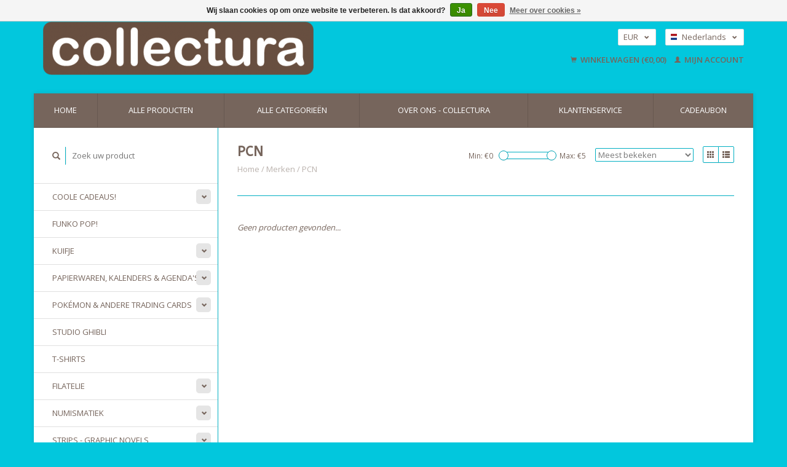

--- FILE ---
content_type: text/html;charset=utf-8
request_url: https://www.collectura.com/nl/brands/pcn/
body_size: 8323
content:
<!DOCTYPE html>
<!--[if lt IE 7 ]><html class="ie ie6" lang="nl"> <![endif]-->
<!--[if IE 7 ]><html class="ie ie7" lang="nl"> <![endif]-->
<!--[if IE 8 ]><html class="ie ie8" lang="nl"> <![endif]-->
<!--[if (gte IE 9)|!(IE)]><!--><html lang="nl"> <!--<![endif]-->
  <head>
    <meta charset="utf-8"/>
<!-- [START] 'blocks/head.rain' -->
<!--

  (c) 2008-2026 Lightspeed Netherlands B.V.
  http://www.lightspeedhq.com
  Generated: 28-01-2026 @ 03:03:09

-->
<link rel="canonical" href="https://www.collectura.com/nl/brands/pcn/"/>
<link rel="alternate" href="https://www.collectura.com/nl/index.rss" type="application/rss+xml" title="Nieuwe producten"/>
<link href="https://cdn.webshopapp.com/assets/cookielaw.css?2025-02-20" rel="stylesheet" type="text/css"/>
<meta name="robots" content="noodp,noydir"/>
<meta name="google-site-verification" content="Lq6bMZINhpwBPJrGwhEKLJVVYkU9zpnkvSdtl2HCqho"/>
<meta property="og:url" content="https://www.collectura.com/nl/brands/pcn/?source=facebook"/>
<meta property="og:site_name" content="collectura"/>
<meta property="og:title" content="PCN"/>
<meta property="og:description" content="Collectura is een concept store van de pop-cultuur. Je vindt bij ons altijd wel een cadeau voor iemand of voor jezelf. Wij zijn de officiële Kuifje winkel voor"/>
<script>
(function(w,d,s,l,i){w[l]=w[l]||[];w[l].push({'gtm.start':
new Date().getTime(),event:'gtm.js'});var f=d.getElementsByTagName(s)[0],
j=d.createElement(s),dl=l!='dataLayer'?'&l='+l:'';j.async=true;j.src=
'https://www.googletagmanager.com/gtm.js?id='+i+dl;f.parentNode.insertBefore(j,f);
})(window,document,'script','dataLayer','GTM-TCDSRLZ');
</script>
<!--[if lt IE 9]>
<script src="https://cdn.webshopapp.com/assets/html5shiv.js?2025-02-20"></script>
<![endif]-->
<!-- [END] 'blocks/head.rain' -->
    <title>PCN - collectura</title>
    <meta name="description" content="Collectura is een concept store van de pop-cultuur. Je vindt bij ons altijd wel een cadeau voor iemand of voor jezelf. Wij zijn de officiële Kuifje winkel voor" />
    <meta name="keywords" content="PCN, catalogus,catalogi,catalogue,toys,speelgoed,collectables,collectibles,gifts,kado,collect,verzamelen,collectorsitem,leuchtturm,kuifje,figuren,nostalgie,nostalgia,lifestyle,dinkytoys,schleich,bullyland,michel,postzegelcatalogus,filatelie,tintin,fu" />
    
    <meta http-equiv="X-UA-Compatible" content="IE=edge,chrome=1">
    
    <meta name="viewport" content="width=device-width, initial-scale=1.0">
    <meta name="apple-mobile-web-app-capable" content="yes">
    <meta name="apple-mobile-web-app-status-bar-style" content="black">
    
    <link rel="shortcut icon" href="https://cdn.webshopapp.com/shops/209525/themes/175891/assets/favicon.ico?20231023161104" type="image/x-icon" />
    <link href='//fonts.googleapis.com/css?family=Open%20Sans:400,300,600' rel='stylesheet' type='text/css'>
    <link href='//fonts.googleapis.com/css?family=ABeeZee:400,300,600' rel='stylesheet' type='text/css'>
    <link rel="shortcut icon" href="https://cdn.webshopapp.com/shops/209525/themes/175891/assets/favicon.ico?20231023161104" type="image/x-icon" /> 
    <link rel="stylesheet" href="https://cdn.webshopapp.com/shops/209525/themes/175891/assets/bootstrap.css?20231023173244" />
    <link rel="stylesheet" href="https://cdn.webshopapp.com/shops/209525/themes/175891/assets/responsive.css?20231023173244" />

        <link rel="stylesheet" href="https://cdn.webshopapp.com/shops/209525/themes/175891/assets/style.css?20231023173244" />       
    <link rel="stylesheet" href="https://cdn.webshopapp.com/shops/209525/themes/175891/assets/settings.css?20231023173244" />  
    <link rel="stylesheet" href="https://cdn.webshopapp.com/assets/gui-2-0.css?2025-02-20" /> 
    <link rel="stylesheet" href="https://cdn.webshopapp.com/shops/209525/themes/175891/assets/custom.css?20231023173244" />


    <script type="text/javascript" src="https://cdn.webshopapp.com/assets/jquery-1-9-1.js?2025-02-20"></script>
    <script type="text/javascript" src="https://cdn.webshopapp.com/assets/jquery-ui-1-10-1.js?2025-02-20"></script>
    <script type="text/javascript" src="https://cdn.webshopapp.com/assets/jquery-migrate-1-1-1.js?2025-02-20"></script>
    <script type="text/javascript" src="https://cdn.webshopapp.com/shops/209525/themes/175891/assets/global.js?20231023173244"></script>
    <script type="text/javascript" src="https://cdn.webshopapp.com/assets/gui.js?2025-02-20"></script>
            <script type="text/javascript" src="https://cdn.webshopapp.com/shops/209525/themes/175891/assets/uspticker.js?20231023173244"></script>
    
		<script type="text/javascript" src="https://cdn.webshopapp.com/shops/209525/themes/175891/assets/share42.js?20231023173244"></script> 
<!-- Hotjar Tracking Code for https://www.collectura.com -->
<script>
    (function(h,o,t,j,a,r){
        h.hj=h.hj||function(){(h.hj.q=h.hj.q||[]).push(arguments)};
        h._hjSettings={hjid:2507464,hjsv:6};
        a=o.getElementsByTagName('head')[0];
        r=o.createElement('script');r.async=1;
        r.src=t+h._hjSettings.hjid+j+h._hjSettings.hjsv;
        a.appendChild(r);
    })(window,document,'https://static.hotjar.com/c/hotjar-','.js?sv=');
</script>
    <script>
jQuery(document).ready(function() {
jQuery(".tp-cat-tekst").insertAfter(".products.row");
});
</script>
  </head>
  <body> 
    <header class="container">
      <div class="align">
        <div class="vertical">
          <a href="https://www.collectura.com/nl/" title="Een wereld van plezier!">
            <img class="img-responsive"src="https://cdn.webshopapp.com/shops/209525/themes/175891/assets/logo.png?20231023161104" alt="Een wereld van plezier!" />
          </a>
        </div>
        
        <div class="vertical text-right no-underline">
                    <div class="currencies-languages">
            <div class="select-wrap">
                            <div class="currencies select">
                <span class="selected">EUR <small><span class="glyphicon glyphicon-chevron-down"></span></small></span>
                <ul class="no-list-style currenciesdropdown">
                                                                                          <li>
                    <a href="https://www.collectura.com/nl/session/currency/gbp/" title="gbp">GBP</a>
                  </li>
                                                                        <li>
                    <a href="https://www.collectura.com/nl/session/currency/usd/" title="usd">USD</a>
                  </li>
                                                    </ul>
              </div>
                                          <div class="languages select">
                <span class="selected"><span class="flag nl"></span>Nederlands <small><span class="glyphicon glyphicon-chevron-down"></span></small></span>
                <ul class="no-list-style languagesdropdown">
                                                                                          <li style="height:20px;">
                    <a href="https://www.collectura.com/de/go/category/" title="Deutsch" lang="de">                    
                      <span class="flag de"></span>Deutsch</a>
                  </li>
                                                                        <li style="height:20px;">
                    <a href="https://www.collectura.com/en/go/category/" title="English" lang="en">                    
                      <span class="flag en"></span>English</a>
                  </li>
                                                    </ul>
              </div>
                          </div>
          </div>
          <div class="clearfix"></div>
                    <div class="cart-account">
            <a href="https://www.collectura.com/nl/cart/" class="cart">
              <span class="glyphicon glyphicon-shopping-cart"></span> 
              Winkelwagen (€0,00)
            </a>
            <a href="https://www.collectura.com/nl/account/" class="my-account">
              <span class="glyphicon glyphicon glyphicon-user"></span>
                            Mijn account
                          </a>
          </div>
        </div>
      </div>
    </header>    
    
  
    
    
    
    <div class="container wrapper">
      <nav>
        <ul class="no-list-style no-underline topbar">
          <li class="item home ">
            <a class="itemLink" href="https://www.collectura.com/nl/">Home</a>
          </li>
          
          <li class="item ">
            <a class="itemLink" href="https://www.collectura.com/nl/collection/">Alle producten</a>
          </li>      
          
                    <li class="item ">
            <a class="itemLink" href="https://www.collectura.com/nl/catalog/">Alle categorieën</a>
          </li>
          
                                                                                                                                                                                                                                                                                                                                                                                                                                                                                                                                                                                                    
          
                              <li class="item"><a class="itemLink" href="https://www.collectura.com/nl/service/about/" title="Over ons - collectura">Over ons - collectura</a></li>
                    
                                        
                                        
                                        
                                        
                                        
                                        
                    <li class="item"><a class="itemLink" href="https://www.collectura.com/nl/service/" title="Klantenservice">Klantenservice</a></li>
                                        
                              
              <li class="item">
    <a class="itemLink" href="https://www.collectura.com/nl/buy-gift-card/" title="Cadeaubon" target="_blank">
      Cadeaubon
    </a>
  </li>
          </ul>
      </nav>

      <div class="sidebar col-xs-12 col-sm-12 col-md-3">
        <span class="burger glyphicon glyphicon-menu-hamburger hidden-md hidden-lg"></span>
       
      <div class="search">
  <form action="https://www.collectura.com/nl/search/" method="get" id="formSearch">
    <span onclick="$('#formSearch').submit();" title="Zoeken" class="glyphicon glyphicon-search"></span>
    <input type="text" name="q" value="" placeholder="Zoek uw product"/>
  </form>
</div>
<ul class="no-underline no-list-style sidebarul">
      <li class="item foldingsidebar ">
     <div class="subcat"><span class="glyphicon glyphicon-chevron-down"></span></div>
    <a class="itemLink  hassub" href="https://www.collectura.com/nl/coole-cadeaus/" title="Coole cadeaus!">Coole cadeaus!</a>

        <ul class="subnav">
            <li class="subitem">
                
        <a class="subitemLink " href="https://www.collectura.com/nl/coole-cadeaus/kleine-cadeautjes-onder-of-rond-de-10-euro/" title="Kleine cadeautjes onder of rond de 10 euro ">Kleine cadeautjes onder of rond de 10 euro 
        </a>
              </li>
            <li class="subitem">
                
        <a class="subitemLink " href="https://www.collectura.com/nl/coole-cadeaus/funny-cool-musthaves/" title="Funny cool musthaves">Funny cool musthaves
        </a>
              </li>
            <li class="subitem">
                
        <a class="subitemLink " href="https://www.collectura.com/nl/coole-cadeaus/onze-favorieten/" title="Onze favorieten!">Onze favorieten!
        </a>
              </li>
            <li class="subitem">
                
        <a class="subitemLink " href="https://www.collectura.com/nl/coole-cadeaus/muziek-rock-n-roll/" title="Muziek &amp; Rock ‘n’ Roll">Muziek &amp; Rock ‘n’ Roll
        </a>
              </li>
          </ul>
      </li>
       
      <li class="item foldingsidebar ">
     
    <a class="itemLink  " href="https://www.collectura.com/nl/funko-pop/" title="Funko Pop!">Funko Pop!</a>

      </li>
       
      <li class="item foldingsidebar ">
     <div class="subcat"><span class="glyphicon glyphicon-chevron-down"></span></div>
    <a class="itemLink  hassub" href="https://www.collectura.com/nl/kuifje/" title="Kuifje">Kuifje</a>

        <ul class="subnav">
            <li class="subitem">
                
        <a class="subitemLink " href="https://www.collectura.com/nl/kuifje/nieuw/" title="Nieuw">Nieuw
        </a>
              </li>
          </ul>
      </li>
       
      <li class="item foldingsidebar ">
     <div class="subcat"><span class="glyphicon glyphicon-chevron-down"></span></div>
    <a class="itemLink  hassub" href="https://www.collectura.com/nl/papierwaren-kalenders-agendas/" title="Papierwaren, Kalenders &amp; Agenda&#039;s">Papierwaren, Kalenders &amp; Agenda&#039;s</a>

        <ul class="subnav">
            <li class="subitem">
                
        <a class="subitemLink " href="https://www.collectura.com/nl/papierwaren-kalenders-agendas/postkaarten-enveloppen/" title="Postkaarten &amp; enveloppen">Postkaarten &amp; enveloppen
        </a>
              </li>
            <li class="subitem">
                
        <a class="subitemLink " href="https://www.collectura.com/nl/papierwaren-kalenders-agendas/kalender/" title="Kalender">Kalender
        </a>
              </li>
            <li class="subitem">
                
        <a class="subitemLink " href="https://www.collectura.com/nl/papierwaren-kalenders-agendas/kerstkaarten/" title="Kerstkaarten ">Kerstkaarten 
        </a>
              </li>
          </ul>
      </li>
       
      <li class="item foldingsidebar ">
     <div class="subcat"><span class="glyphicon glyphicon-chevron-down"></span></div>
    <a class="itemLink  hassub" href="https://www.collectura.com/nl/pokemon-andere-trading-cards/" title="Pokémon &amp; andere Trading Cards">Pokémon &amp; andere Trading Cards</a>

        <ul class="subnav">
            <li class="subitem">
                
        <a class="subitemLink " href="https://www.collectura.com/nl/pokemon-andere-trading-cards/pokemon/" title="Pokémon">Pokémon
        </a>
              </li>
            <li class="subitem">
                
        <a class="subitemLink " href="https://www.collectura.com/nl/pokemon-andere-trading-cards/magic/" title="Magic">Magic
        </a>
              </li>
            <li class="subitem">
                
        <a class="subitemLink " href="https://www.collectura.com/nl/pokemon-andere-trading-cards/one-piece/" title="One Piece">One Piece
        </a>
              </li>
            <li class="subitem">
                
        <a class="subitemLink " href="https://www.collectura.com/nl/pokemon-andere-trading-cards/disney-lorcana/" title="Disney Lorcana">Disney Lorcana
        </a>
              </li>
            <li class="subitem">
                
        <a class="subitemLink " href="https://www.collectura.com/nl/pokemon-andere-trading-cards/dragon-ball/" title="Dragon Ball">Dragon Ball
        </a>
              </li>
            <li class="subitem">
                
        <a class="subitemLink " href="https://www.collectura.com/nl/pokemon-andere-trading-cards/yu-gi-oh/" title="Yu-Gi-Oh">Yu-Gi-Oh
        </a>
              </li>
          </ul>
      </li>
       
      <li class="item foldingsidebar ">
     
    <a class="itemLink  " href="https://www.collectura.com/nl/studio-ghibli/" title="Studio Ghibli">Studio Ghibli</a>

      </li>
       
      <li class="item foldingsidebar ">
     
    <a class="itemLink  " href="https://www.collectura.com/nl/t-shirts/" title="T-Shirts">T-Shirts</a>

      </li>
       
      <li class="item foldingsidebar ">
     <div class="subcat"><span class="glyphicon glyphicon-chevron-down"></span></div>
    <a class="itemLink  hassub" href="https://www.collectura.com/nl/filatelie/" title="Filatelie">Filatelie</a>

        <ul class="subnav">
            <li class="subitem">
                
        <a class="subitemLink " href="https://www.collectura.com/nl/filatelie/michel-catalogi/" title="Michel catalogi">Michel catalogi
        </a>
              </li>
            <li class="subitem">
                
        <a class="subitemLink " href="https://www.collectura.com/nl/filatelie/duitsland/" title="Duitsland">Duitsland
        </a>
              </li>
            <li class="subitem">
                
        <a class="subitemLink " href="https://www.collectura.com/nl/filatelie/nederland-gebieden/" title="Nederland &amp; Gebieden">Nederland &amp; Gebieden
        </a>
              </li>
            <li class="subitem">
                
        <a class="subitemLink " href="https://www.collectura.com/nl/filatelie/belgie-luxemburg/" title="België &amp; Luxemburg">België &amp; Luxemburg
        </a>
              </li>
            <li class="subitem">
                
        <a class="subitemLink " href="https://www.collectura.com/nl/filatelie/groot-brittannie-commonwealth-ierland/" title="Groot-Brittannië, Commonwealth &amp; Ierland ">Groot-Brittannië, Commonwealth &amp; Ierland 
        </a>
              </li>
            <li class="subitem">
                
        <a class="subitemLink " href="https://www.collectura.com/nl/filatelie/frankrijk-gebieden/" title="Frankrijk &amp; Gebieden">Frankrijk &amp; Gebieden
        </a>
              </li>
            <li class="subitem">
                
        <a class="subitemLink " href="https://www.collectura.com/nl/filatelie/zuid-europa/" title="Zuid-Europa">Zuid-Europa
        </a>
              </li>
            <li class="subitem">
                
        <a class="subitemLink " href="https://www.collectura.com/nl/filatelie/oostenrijk-liechtenstein-zwitserland/" title="Oostenrijk, Liechtenstein &amp; Zwitserland ">Oostenrijk, Liechtenstein &amp; Zwitserland 
        </a>
              </li>
            <li class="subitem">
                
        <a class="subitemLink " href="https://www.collectura.com/nl/filatelie/scandinavie-baltische-staten/" title="Scandinavië &amp; Baltische Staten">Scandinavië &amp; Baltische Staten
        </a>
              </li>
            <li class="subitem">
                
        <a class="subitemLink " href="https://www.collectura.com/nl/filatelie/oost-europa/" title="Oost-Europa">Oost-Europa
        </a>
              </li>
            <li class="subitem">
                
        <a class="subitemLink " href="https://www.collectura.com/nl/filatelie/accessoires/" title="Accessoires">Accessoires
        </a>
              </li>
            <li class="subitem">
                
        <a class="subitemLink " href="https://www.collectura.com/nl/filatelie/amerika-afrika/" title="Amerika &amp; Afrika">Amerika &amp; Afrika
        </a>
              </li>
            <li class="subitem">
                
        <a class="subitemLink " href="https://www.collectura.com/nl/filatelie/azie-australie-oceaenie/" title="Azië, Australië &amp; Oceänië">Azië, Australië &amp; Oceänië
        </a>
              </li>
            <li class="subitem">
                
        <a class="subitemLink " href="https://www.collectura.com/nl/filatelie/wereld-regios/" title="Wereld &amp; Regio&#039;s">Wereld &amp; Regio&#039;s
        </a>
              </li>
            <li class="subitem">
                
        <a class="subitemLink " href="https://www.collectura.com/nl/filatelie/europa-cept-verenigde-naties/" title="Europa CEPT &amp; Verenigde Naties">Europa CEPT &amp; Verenigde Naties
        </a>
              </li>
            <li class="subitem">
                
        <a class="subitemLink " href="https://www.collectura.com/nl/filatelie/thematisch/" title="Thematisch">Thematisch
        </a>
              </li>
            <li class="subitem">
                
        <a class="subitemLink " href="https://www.collectura.com/nl/filatelie/handleidingen-kleurengidsen/" title="Handleidingen &amp; Kleurengidsen">Handleidingen &amp; Kleurengidsen
        </a>
              </li>
          </ul>
      </li>
       
      <li class="item foldingsidebar ">
     <div class="subcat"><span class="glyphicon glyphicon-chevron-down"></span></div>
    <a class="itemLink  hassub" href="https://www.collectura.com/nl/numismatiek/" title="Numismatiek">Numismatiek</a>

        <ul class="subnav">
            <li class="subitem">
                
        <a class="subitemLink " href="https://www.collectura.com/nl/numismatiek/munthouders-muntcapsules/" title="Munthouders &amp; muntcapsules">Munthouders &amp; muntcapsules
        </a>
              </li>
            <li class="subitem">
                
        <a class="subitemLink " href="https://www.collectura.com/nl/numismatiek/bladen/" title="Bladen">Bladen
        </a>
              </li>
            <li class="subitem">
                
        <a class="subitemLink " href="https://www.collectura.com/nl/numismatiek/albums-banden-cassettes/" title="Albums, Banden &amp; Cassettes">Albums, Banden &amp; Cassettes
        </a>
              </li>
            <li class="subitem">
                
        <a class="subitemLink " href="https://www.collectura.com/nl/numismatiek/muntbenodigdheden/" title="Muntbenodigdheden">Muntbenodigdheden
        </a>
              </li>
            <li class="subitem">
                
        <a class="subitemLink " href="https://www.collectura.com/nl/numismatiek/muntenboxen-cassettes/" title="Muntenboxen &amp; cassettes">Muntenboxen &amp; cassettes
        </a>
              </li>
            <li class="subitem">
                
        <a class="subitemLink " href="https://www.collectura.com/nl/numismatiek/catalogi-literatuur/" title="Catalogi &amp; Literatuur">Catalogi &amp; Literatuur
        </a>
              </li>
            <li class="subitem">
                
        <a class="subitemLink " href="https://www.collectura.com/nl/numismatiek/euro/" title="Euro">Euro
        </a>
              </li>
          </ul>
      </li>
       
      <li class="item foldingsidebar ">
     <div class="subcat"><span class="glyphicon glyphicon-chevron-down"></span></div>
    <a class="itemLink  hassub" href="https://www.collectura.com/nl/strips-graphic-novels/" title="Strips - Graphic Novels">Strips - Graphic Novels</a>

        <ul class="subnav">
            <li class="subitem">
                
        <a class="subitemLink " href="https://www.collectura.com/nl/strips-graphic-novels/manga/" title="Manga">Manga
        </a>
              </li>
            <li class="subitem">
                
        <a class="subitemLink " href="https://www.collectura.com/nl/strips-graphic-novels/guust-flater-robbedoes-marsupilami/" title="Guust Flater - Robbedoes - Marsupilami">Guust Flater - Robbedoes - Marsupilami
        </a>
              </li>
            <li class="subitem">
                
        <a class="subitemLink " href="https://www.collectura.com/nl/strips-graphic-novels/kuifje/" title="Kuifje ">Kuifje 
        </a>
              </li>
            <li class="subitem">
                
        <a class="subitemLink " href="https://www.collectura.com/nl/strips-graphic-novels/marvel/" title="Marvel">Marvel
        </a>
              </li>
            <li class="subitem">
                
        <a class="subitemLink " href="https://www.collectura.com/nl/strips-graphic-novels/asterix/" title="Asterix ">Asterix 
        </a>
              </li>
            <li class="subitem">
                
        <a class="subitemLink " href="https://www.collectura.com/nl/strips-graphic-novels/agatha-christie/" title="Agatha Christie">Agatha Christie
        </a>
              </li>
            <li class="subitem">
                
        <a class="subitemLink " href="https://www.collectura.com/nl/strips-graphic-novels/batman/" title="Batman">Batman
        </a>
              </li>
            <li class="subitem">
                
        <a class="subitemLink " href="https://www.collectura.com/nl/strips-graphic-novels/dc-comics/" title="DC Comics">DC Comics
        </a>
              </li>
          </ul>
      </li>
       
      <li class="item foldingsidebar ">
     
    <a class="itemLink  " href="https://www.collectura.com/nl/star-wars/" title="Star Wars">Star Wars</a>

      </li>
       
      <li class="item foldingsidebar ">
     
    <a class="itemLink  " href="https://www.collectura.com/nl/marvel-dc-comics/" title="Marvel &amp; DC Comics">Marvel &amp; DC Comics</a>

      </li>
       
      <li class="item foldingsidebar ">
     
    <a class="itemLink  " href="https://www.collectura.com/nl/asterix/" title="Asterix">Asterix</a>

      </li>
       
      <li class="item foldingsidebar ">
     
    <a class="itemLink  " href="https://www.collectura.com/nl/loepen/" title="Loepen">Loepen</a>

      </li>
       
      <li class="item foldingsidebar ">
     <div class="subcat"><span class="glyphicon glyphicon-chevron-down"></span></div>
    <a class="itemLink  hassub" href="https://www.collectura.com/nl/speelgoed/" title="Speelgoed ">Speelgoed </a>

        <ul class="subnav">
            <li class="subitem">
                
        <a class="subitemLink " href="https://www.collectura.com/nl/speelgoed/vintage-speelgoed/" title="Vintage Speelgoed">Vintage Speelgoed
        </a>
              </li>
            <li class="subitem">
                
        <a class="subitemLink " href="https://www.collectura.com/nl/speelgoed/modelautos-modeltreinen-modelbouw/" title="Modelautos, Modeltreinen &amp; Modelbouw">Modelautos, Modeltreinen &amp; Modelbouw
        </a>
              </li>
            <li class="subitem">
                
        <a class="subitemLink " href="https://www.collectura.com/nl/speelgoed/barbie-poppen-knuffels/" title="Barbie, Poppen &amp; Knuffels">Barbie, Poppen &amp; Knuffels
        </a>
              </li>
            <li class="subitem">
                
        <a class="subitemLink " href="https://www.collectura.com/nl/speelgoed/puzzels/" title="Puzzels">Puzzels
        </a>
              </li>
            <li class="subitem">
                
        <a class="subitemLink " href="https://www.collectura.com/nl/speelgoed/lego-playmobil/" title="Lego &amp; Playmobil">Lego &amp; Playmobil
        </a>
              </li>
            <li class="subitem">
                
        <a class="subitemLink " href="https://www.collectura.com/nl/speelgoed/actiefiguren-transformers/" title="Actiefiguren &amp; Transformers">Actiefiguren &amp; Transformers
        </a>
              </li>
          </ul>
      </li>
       
      <li class="item foldingsidebar ">
     <div class="subcat"><span class="glyphicon glyphicon-chevron-down"></span></div>
    <a class="itemLink  hassub" href="https://www.collectura.com/nl/figuurtjes-sleutelhangers/" title="Figuurtjes &amp; sleutelhangers">Figuurtjes &amp; sleutelhangers</a>

        <ul class="subnav">
            <li class="subitem">
                
        <a class="subitemLink " href="https://www.collectura.com/nl/figuurtjes-sleutelhangers/film-tv-netflix/" title="Film, TV, Netflix">Film, TV, Netflix
        </a>
              </li>
            <li class="subitem">
                
        <a class="subitemLink " href="https://www.collectura.com/nl/figuurtjes-sleutelhangers/striphelden/" title="Striphelden">Striphelden
        </a>
              </li>
            <li class="subitem">
                
        <a class="subitemLink " href="https://www.collectura.com/nl/figuurtjes-sleutelhangers/dierenfiguren/" title="Dierenfiguren">Dierenfiguren
        </a>
              </li>
            <li class="subitem">
                
        <a class="subitemLink " href="https://www.collectura.com/nl/figuurtjes-sleutelhangers/snoopy-peanuts/" title="Snoopy - Peanuts">Snoopy - Peanuts
        </a>
              </li>
            <li class="subitem">
                
        <a class="subitemLink " href="https://www.collectura.com/nl/figuurtjes-sleutelhangers/smurfen/" title="Smurfen">Smurfen
        </a>
              </li>
            <li class="subitem">
                
        <a class="subitemLink " href="https://www.collectura.com/nl/figuurtjes-sleutelhangers/disney/" title="Disney">Disney
        </a>
              </li>
            <li class="subitem">
                
        <a class="subitemLink " href="https://www.collectura.com/nl/figuurtjes-sleutelhangers/gaming/" title="Gaming">Gaming
        </a>
              </li>
          </ul>
      </li>
       
      <li class="item foldingsidebar ">
     
    <a class="itemLink  " href="https://www.collectura.com/nl/harry-potter/" title="Harry Potter">Harry Potter</a>

      </li>
       
      <li class="item foldingsidebar ">
     <div class="subcat"><span class="glyphicon glyphicon-chevron-down"></span></div>
    <a class="itemLink  hassub" href="https://www.collectura.com/nl/muziek-film-tv-ikonen/" title="Muziek, Film, TV, Ikonen">Muziek, Film, TV, Ikonen</a>

        <ul class="subnav">
            <li class="subitem">
                
        <a class="subitemLink " href="https://www.collectura.com/nl/muziek-film-tv-ikonen/pop-rocksterren/" title="Pop- &amp; Rocksterren">Pop- &amp; Rocksterren
        </a>
              </li>
            <li class="subitem">
                
        <a class="subitemLink " href="https://www.collectura.com/nl/muziek-film-tv-ikonen/lps-cds-muziekinstrumenten/" title="LPs, CDs &amp; Muziekinstrumenten ">LPs, CDs &amp; Muziekinstrumenten 
        </a>
              </li>
            <li class="subitem">
                
        <a class="subitemLink " href="https://www.collectura.com/nl/muziek-film-tv-ikonen/filmsterren-celebrities/" title="Filmsterren &amp; Celebrities">Filmsterren &amp; Celebrities
        </a>
              </li>
            <li class="subitem">
                
        <a class="subitemLink " href="https://www.collectura.com/nl/muziek-film-tv-ikonen/back-to-the-future/" title="Back to the Future">Back to the Future
        </a>
              </li>
            <li class="subitem">
                
        <a class="subitemLink " href="https://www.collectura.com/nl/muziek-film-tv-ikonen/star-trek/" title="Star Trek">Star Trek
        </a>
              </li>
            <li class="subitem">
                
        <a class="subitemLink " href="https://www.collectura.com/nl/muziek-film-tv-ikonen/pippi-langkous/" title="Pippi Langkous">Pippi Langkous
        </a>
              </li>
            <li class="subitem">
                
        <a class="subitemLink " href="https://www.collectura.com/nl/muziek-film-tv-ikonen/de-kleine-prins-petit-prince/" title="De Kleine Prins - Petit Prince">De Kleine Prins - Petit Prince
        </a>
              </li>
            <li class="subitem">
                
        <a class="subitemLink " href="https://www.collectura.com/nl/muziek-film-tv-ikonen/barbapapa/" title="Barbapapa">Barbapapa
        </a>
              </li>
            <li class="subitem">
                
        <a class="subitemLink " href="https://www.collectura.com/nl/muziek-film-tv-ikonen/peppa-big/" title="Peppa Big">Peppa Big
        </a>
              </li>
            <li class="subitem">
                
        <a class="subitemLink " href="https://www.collectura.com/nl/muziek-film-tv-ikonen/nijntje/" title="Nijntje">Nijntje
        </a>
              </li>
            <li class="subitem">
                
        <a class="subitemLink " href="https://www.collectura.com/nl/muziek-film-tv-ikonen/disney/" title="Disney">Disney
        </a>
              </li>
            <li class="subitem">
                
        <a class="subitemLink " href="https://www.collectura.com/nl/muziek-film-tv-ikonen/molletje/" title="Molletje">Molletje
        </a>
              </li>
            <li class="subitem">
                
        <a class="subitemLink " href="https://www.collectura.com/nl/muziek-film-tv-ikonen/super-mario/" title="Super Mario ">Super Mario 
        </a>
              </li>
            <li class="subitem">
                
        <a class="subitemLink " href="https://www.collectura.com/nl/muziek-film-tv-ikonen/pin-ups-burlesque-risque/" title="Pin-Ups, Burlesque &amp; Risqué">Pin-Ups, Burlesque &amp; Risqué
        </a>
              </li>
            <li class="subitem">
                
        <a class="subitemLink " href="https://www.collectura.com/nl/muziek-film-tv-ikonen/stranger-things/" title="Stranger Things">Stranger Things
        </a>
              </li>
            <li class="subitem">
                
        <a class="subitemLink " href="https://www.collectura.com/nl/muziek-film-tv-ikonen/et-the-extra-terrestrial/" title="E.T. - The Extra-Terrestrial">E.T. - The Extra-Terrestrial
        </a>
              </li>
          </ul>
      </li>
       
      <li class="item foldingsidebar ">
     
    <a class="itemLink  " href="https://www.collectura.com/nl/design-mode-kunst/" title="Design, Mode &amp; Kunst">Design, Mode &amp; Kunst</a>

      </li>
       
      <li class="item foldingsidebar ">
     <div class="subcat"><span class="glyphicon glyphicon-chevron-down"></span></div>
    <a class="itemLink  hassub" href="https://www.collectura.com/nl/collectibles-cartofilie-militaria/" title="Collectibles, Cartofilie &amp; Militaria">Collectibles, Cartofilie &amp; Militaria</a>

        <ul class="subnav">
            <li class="subitem">
                
        <a class="subitemLink " href="https://www.collectura.com/nl/collectibles-cartofilie-militaria/boeken/" title="Boeken">Boeken
        </a>
              </li>
            <li class="subitem">
                
        <a class="subitemLink " href="https://www.collectura.com/nl/collectibles-cartofilie-militaria/accessoires-opbergsystemen/" title="Accessoires &amp; Opbergsystemen">Accessoires &amp; Opbergsystemen
        </a>
              </li>
          </ul>
      </li>
       
      <li class="item foldingsidebar ">
     
    <a class="itemLink  " href="https://www.collectura.com/nl/autos-motoren/" title="Auto&#039;s &amp; Motoren">Auto&#039;s &amp; Motoren</a>

      </li>
       
      <li class="item foldingsidebar ">
     
    <a class="itemLink  " href="https://www.collectura.com/nl/glas-aardewerk-antiek/" title="Glas, Aardewerk &amp; Antiek">Glas, Aardewerk &amp; Antiek</a>

      </li>
       
      <li class="item foldingsidebar ">
     
    <a class="itemLink  " href="https://www.collectura.com/nl/manga-anime/" title="Manga &amp; Anime">Manga &amp; Anime</a>

      </li>
       
      <li class="item foldingsidebar ">
     
    <a class="itemLink  " href="https://www.collectura.com/nl/hello-kitty/" title="Hello Kitty">Hello Kitty</a>

      </li>
       
      <li class="item foldingsidebar ">
     
    <a class="itemLink  " href="https://www.collectura.com/nl/snoopy-peanuts/" title="Snoopy - Peanuts">Snoopy - Peanuts</a>

      </li>
       
      <li class="item foldingsidebar ">
     
    <a class="itemLink  " href="https://www.collectura.com/nl/norev-modelautos/" title="Norev modelauto’s">Norev modelauto’s</a>

      </li>
       
      <li class="item foldingsidebar ">
     
    <a class="itemLink  " href="https://www.collectura.com/nl/studio-ghibli-merchandise/" title="Studio Ghibli-merchandise">Studio Ghibli-merchandise</a>

      </li>
       
      
            </ul>      </div>
      <div class="content col-xs-12 col-sm-12 col-md-9">
            <div class="row page-title">
  <div class="col-md-5 col-xs-12 title">
    <h1>PCN</h1>
    <div class="breadcrumbs no-underline">
      <a href="https://www.collectura.com/nl/" title="Home">Home</a>    
            / <a href="https://www.collectura.com/nl/brands/">Merken</a>
            / <a href="https://www.collectura.com/nl/brands/pcn/">PCN</a>
          </div>
  </div>
  <div class="col-md-7 col-xs-12 text-right filters right">
    <form action="https://www.collectura.com/nl/brands/pcn/" method="get" id="ModeSortBrandPrice">
      <input type="hidden" name="mode" value="grid" id="filter_form_mode">
      <input type="hidden" name="min" value="0" id="filter_form_min">
      <input type="hidden" name="max" value="5" id="filter_form_max">
      
      <div name="mode" class="grid-list right">
        <div class="grid left active">
          <span class="glyphicon glyphicon-th"></span>
        </div>
        <div class="list left">
          <span class="glyphicon glyphicon-th-list"></span>
        </div>        
      </div>
      
      <select name="sort" onchange="$('#ModeSortBrandPrice').submit();" class="sort right">
                <option value="popular" selected="selected">Meest bekeken</option>
                <option value="newest">Nieuwste producten</option>
                <option value="lowest">Laagste prijs</option>
                <option value="highest">Hoogste prijs</option>
                <option value="asc">Naam oplopend</option>
                <option value="desc">Naam aflopend</option>
              </select> 
      
            
      <div class="price-filter right">
        <span class="min left">Min: €<span>0</span></span>
        <div class="sidebar-filter-slider left">
          <div id="collection-filter-price"></div>
        </div>
        <span class="max left">Max: €<span>5</span></span>
      </div>   
      
      <div class="clearfix"></div>        
    </form>
  </div>
</div>
<div class="page-text row">  
  <div class="col-md-12">
      </div> 
</div>
<hr />






<div class="products row">
    <div class="row"></div>
     
    
    <div class="col-md-12 no-products-found">
    <p><em>Geen producten gevonden...</em></p>
  </div>
    
  
</div>


<script type="text/javascript">
$(document).ready(function(){  
  $('.grid-list .grid').click(function(){
    $('#filter_form_mode').val('grid');
    $('#ModeSortBrandPrice').submit();
  });
  $('.grid-list .list').click(function(){
    $('#filter_form_mode').val('list');
    $('#ModeSortBrandPrice').submit();
  });
  
  $(function(){
    $('#collection-filter-price').slider({
      range: true,
      min: 0,
      max: 5,
      values: [0, 5],
      step: 1,
      slide: function( event, ui){
        $('.price-filter .min span').html(ui.values[0]);
        $('.price-filter .max span').html(ui.values[1]);
        $('#filter_form_min').val(ui.values[0]);
        $('#filter_form_max').val(ui.values[1]);
      },
      stop: function(event, ui){
        $('#ModeSortBrandPrice').submit();
      }
    });
  });
});
</script>      </div>
      <div class="clearfix"></div>

      <footer>
        <div class="row items top no-list-style no-underline">
          <div class="contact-adres col-md-3  col-xs-12 border-right">
            
             <label class="collapse" for="_1">
      <h3>      Adres: Piet Heinstraat 113, 2518 CE Den Haag. Open op ma: 13-17.30, di-vr: 10-17.30, za: 11-17.30 en zo: 12-16.</h3>
                       <span class="glyphicon glyphicon-chevron-down hidden-sm hidden-md hidden-lg"></span></label>
                    <input class="hidden-md hidden-lg hidden-sm" id="_1" type="checkbox">
                    <div class="list">
                      
            <span class="contact-description">KvK: Den Haag 27075653</span>                                    <div class="contact">
              <span class="glyphicon glyphicon-envelope"></span>
              <a href="/cdn-cgi/l/email-protection#a8c1c6cec7e8cbc7c4c4cdcbdcdddac986cbc7c5" title="Email"><span class="__cf_email__" data-cfemail="50393e363f10333f3c3c3533242522317e333f3d">[email&#160;protected]</span></a>
            </div>
                        </div>
          </div>
        
          <div class="service-links col-md-3 col-xs-12 border-left">
                  <label class="collapse" for="_2">
                      <h3>Klantenservice</h3>
                       <span class="glyphicon glyphicon-chevron-down hidden-sm hidden-md hidden-lg"></span></label>
                    <input class="hidden-md hidden-lg hidden-sm" id="_2" type="checkbox">
                    <div class="list">
            
      
              <ul>
                                                <li><a href="https://www.collectura.com/nl/service/about/" title="Over ons - collectura">Over ons - collectura</a></li>
                                <li><a href="https://www.collectura.com/nl/service/general-terms-conditions/" title="Algemene voorwaarden">Algemene voorwaarden</a></li>
                                <li><a href="https://www.collectura.com/nl/service/disclaimer/" title="Disclaimer">Disclaimer</a></li>
                                <li><a href="https://www.collectura.com/nl/service/privacy-policy/" title="Privacy Policy">Privacy Policy</a></li>
                              </ul>
          </div>
          </div>
          <div class="service-links col-md-3 col-xs-12 border-left">
            <label class="collapse" for="_3">
                      <h3>Meer</h3>
                       <span class="glyphicon glyphicon-chevron-down hidden-sm hidden-md hidden-lg"></span></label>
                    <input class="hidden-md hidden-lg hidden-sm" id="_3" type="checkbox">
                    
            <ul>
                              <li><a href="https://www.collectura.com/nl/service/payment-methods/" title="Betaalmethoden">Betaalmethoden</a></li>
                              <li><a href="https://www.collectura.com/nl/service/shipping-returns/" title="Verzenden &amp; retourneren">Verzenden &amp; retourneren</a></li>
                              <li><a href="https://www.collectura.com/nl/service/" title="Klantenservice">Klantenservice</a></li>
                              <li><a href="https://www.collectura.com/nl/sitemap/" title="Sitemap">Sitemap</a></li>
                          </ul>
          </div>
          <div class="service-links col-md-3 col-xs-12 border-left">
                  <label class="collapse" for="_4">
                      <h3>Mijn account</h3>
                       <span class="glyphicon glyphicon-chevron-down hidden-sm hidden-md hidden-lg"></span></label>
                    <input class="hidden-md hidden-lg hidden-sm" id="_4" type="checkbox">
            <ul>
              <li><a href="https://www.collectura.com/nl/account/" title="Mijn account">Mijn account</a></li>
              <li><a href="https://www.collectura.com/nl/account/orders/" title="Mijn bestellingen">Mijn bestellingen</a></li>
              <li><a href="https://www.collectura.com/nl/account/tickets/" title="Mijn tickets">Mijn tickets</a></li>
              <li><a href="https://www.collectura.com/nl/account/wishlist/" title="Mijn verlanglijst">Mijn verlanglijst</a></li>
                          </ul>
          </div>
        </div>   
        
        <div class="row items bottom">
          <div class="widget col-md-3 hidden-sm hidden-xs border-right">
                                                
          </div>
                    <div class="newsletter col-xs-12 col-md-3 border-left">
          
          

             <label class="collapse" for="_5">
     <h3>Nieuwsbrief</h3>
                       <span class="glyphicon glyphicon-chevron-down hidden-sm hidden-md hidden-lg"></span></label>
                    <input class="hidden-md hidden-lg hidden-sm" id="_5" type="checkbox">
                    <div class="list">
                         
            
          
          
         
            <form action="https://www.collectura.com/nl/account/newsletter/" method="post" id="formNewsletter">
              <input type="hidden" name="key" value="d1037496d3f67aab672a1d9a636f627a" />
              <input type="email" placeholder="Voer uw e-mail adres in" name="email" id="formNewsletterEmail" value="" /><br /><br />
              <a class="btn" href="#" onclick="$('#formNewsletter').submit(); return false;" title="Abonneer">Abonneer</a>
            </form>
          </div> 
       </div>     
                         

          <div class="social-media col-md-3 col-xs-12 ">
                                <label class="collapse" for="_6">
               <h3>Social media</h3>

                       <span class="glyphicon glyphicon-chevron-down hidden-sm hidden-md hidden-lg"></span></label>
                    <input class="hidden-md hidden-lg hidden-sm" id="_6" type="checkbox">
                    <div class="list">
            
            <div class="social-media">
              <a href="https://www.facebook.com/collectura/" class="social-icon facebook" target="_blank" title="Facebook collectura"></a>              <a href="https://twitter.com/seoshop" class="social-icon twitter" target="_blank" title="Twitter collectura"></a>              <a href="https://plus.google.com/+seoshopnl" class="social-icon google" target="_blank" title="Google+ collectura"></a>              <a href="https://pinterest.com/seoshop" class="social-icon pinterest" target="_blank" title="Pinterest collectura"></a>              <a href="https://youtube.com/getseoshop" class="social-icon youtube" target="_blank" title="Youtube collectura"></a>              <a href="https://www.tumblr.com" class="social-icon tumblr" target="_blank" title="Tumblr collectura"></a>              <a href="https://instagram.com/collectura" class="social-icon instagram" target="_blank" title="Instagram collectura"></a>            </div>           
            </div>

                      </div>
          <div class="hallmarks hidden-xs hidden-sm col-md-3 no-underline">
             
          </div>
        </div>        
        <div class="row copyright-payments no-underline">
          <div class="copyright col-md-6">
            <small>
            © Copyright 2026 collectura
                        </small>
          </div>
          <div class="payments col-md-6 text-right">
                        <a href="https://www.collectura.com/nl/service/payment-methods/" title="Betaalmethoden">
              <img src="https://cdn.webshopapp.com/assets/icon-payment-ideal.png?2025-02-20" alt="iDEAL" />
            </a>
                        <a href="https://www.collectura.com/nl/service/payment-methods/" title="Betaalmethoden">
              <img src="https://cdn.webshopapp.com/assets/icon-payment-banktransfer.png?2025-02-20" alt="Bank transfer" />
            </a>
                        <a href="https://www.collectura.com/nl/service/payment-methods/" title="Betaalmethoden">
              <img src="https://cdn.webshopapp.com/assets/icon-payment-mistercash.png?2025-02-20" alt="Bancontact" />
            </a>
                        <a href="https://www.collectura.com/nl/service/payment-methods/" title="Betaalmethoden">
              <img src="https://cdn.webshopapp.com/assets/icon-payment-belfius.png?2025-02-20" alt="Belfius" />
            </a>
                        <a href="https://www.collectura.com/nl/service/payment-methods/" title="Betaalmethoden">
              <img src="https://cdn.webshopapp.com/assets/icon-payment-kbc.png?2025-02-20" alt="KBC" />
            </a>
                        <a href="https://www.collectura.com/nl/service/payment-methods/" title="Betaalmethoden">
              <img src="https://cdn.webshopapp.com/assets/icon-payment-maestro.png?2025-02-20" alt="Maestro" />
            </a>
                        <a href="https://www.collectura.com/nl/service/payment-methods/" title="Betaalmethoden">
              <img src="https://cdn.webshopapp.com/assets/icon-payment-pin.png?2025-02-20" alt="Pin" />
            </a>
                        <a href="https://www.collectura.com/nl/service/payment-methods/" title="Betaalmethoden">
              <img src="https://cdn.webshopapp.com/assets/icon-payment-cash.png?2025-02-20" alt="Cash" />
            </a>
                        <a href="https://www.collectura.com/nl/service/payment-methods/" title="Betaalmethoden">
              <img src="https://cdn.webshopapp.com/assets/icon-payment-eps.png?2025-02-20" alt="EPS" />
            </a>
                        <a href="https://www.collectura.com/nl/service/payment-methods/" title="Betaalmethoden">
              <img src="https://cdn.webshopapp.com/assets/icon-payment-cartesbancaires.png?2025-02-20" alt="Cartes Bancaires" />
            </a>
                        <a href="https://www.collectura.com/nl/service/payment-methods/" title="Betaalmethoden">
              <img src="https://cdn.webshopapp.com/assets/icon-payment-mastercard.png?2025-02-20" alt="MasterCard" />
            </a>
                        <a href="https://www.collectura.com/nl/service/payment-methods/" title="Betaalmethoden">
              <img src="https://cdn.webshopapp.com/assets/icon-payment-visa.png?2025-02-20" alt="Visa" />
            </a>
                        <a href="https://www.collectura.com/nl/service/payment-methods/" title="Betaalmethoden">
              <img src="https://cdn.webshopapp.com/assets/icon-payment-americanexpress.png?2025-02-20" alt="American Express" />
            </a>
                        <a href="https://www.collectura.com/nl/service/payment-methods/" title="Betaalmethoden">
              <img src="https://cdn.webshopapp.com/assets/icon-payment-klarnapaylater.png?2025-02-20" alt="Klarna." />
            </a>
                        <a href="https://www.collectura.com/nl/service/payment-methods/" title="Betaalmethoden">
              <img src="https://cdn.webshopapp.com/assets/icon-payment-giftcard.png?2025-02-20" alt="Gift card" />
            </a>
                        <a href="https://www.collectura.com/nl/service/payment-methods/" title="Betaalmethoden">
              <img src="https://cdn.webshopapp.com/assets/icon-payment-paypal.png?2025-02-20" alt="PayPal" />
            </a>
                      </div>
        </div>    
      </footer>
    </div>
  <!-- [START] 'blocks/body.rain' -->
<script data-cfasync="false" src="/cdn-cgi/scripts/5c5dd728/cloudflare-static/email-decode.min.js"></script><script>
(function () {
  var s = document.createElement('script');
  s.type = 'text/javascript';
  s.async = true;
  s.src = 'https://www.collectura.com/nl/services/stats/pageview.js';
  ( document.getElementsByTagName('head')[0] || document.getElementsByTagName('body')[0] ).appendChild(s);
})();
</script>
<script>
// VIEWSION.net APPLoader
var d=document;var s=d.createElement('script');s.async=true;s.type="text/javascript";s.src="https://seoshop.viewsion.net/apps/js/c/13dcdb/apploader.js";d.body.appendChild(s);
</script>
<script>
var _scId="76feadc0-89bd-4654-b205-b8c0898d3104";var _customCSS = "https://www.mistersales.nu/files/chat.css";var ss=document.createElement("script");ss.src = "https://live.steam.eu.com/client/";var fs=document.getElementsByTagName("script")[0];fs.parentNode.insertBefore(ss,fs);
</script>
<script>
// VIEWSION.net APPLoader
var d=document;var s=d.createElement('script');s.async=true;s.type="text/javascript";s.src="https://app.viewsion.net/apps/js/c/13dcdb/apploader.js";d.body.appendChild(s);
</script>
<script>
(function () {
  var s = document.createElement('script');
  s.type = 'text/javascript';
  s.async = true;
  s.src = 'https://gextauth.cmdcbv.app/public/209525/script.js?t=1769562747';
  ( document.getElementsByTagName('head')[0] || document.getElementsByTagName('body')[0] ).appendChild(s);
})();
</script>
  <div class="wsa-cookielaw">
            Wij slaan cookies op om onze website te verbeteren. Is dat akkoord?
      <a href="https://www.collectura.com/nl/cookielaw/optIn/" class="wsa-cookielaw-button wsa-cookielaw-button-green" rel="nofollow" title="Ja">Ja</a>
      <a href="https://www.collectura.com/nl/cookielaw/optOut/" class="wsa-cookielaw-button wsa-cookielaw-button-red" rel="nofollow" title="Nee">Nee</a>
      <a href="https://www.collectura.com/nl/service/privacy-policy/" class="wsa-cookielaw-link" rel="nofollow" title="Meer over cookies">Meer over cookies &raquo;</a>
      </div>
<!-- [END] 'blocks/body.rain' -->
    <script>
      $(".glyphicon-menu-hamburger").click(function(){
    $(".sidebarul").toggle(400);
});
    </script><script>
$(".subcat").click(function(){
    $(this).siblings(".subnav").toggle();
});
  </script>
</body>
</html>

--- FILE ---
content_type: text/css; charset=UTF-8
request_url: https://cdn.webshopapp.com/shops/209525/themes/175891/assets/custom.css?20231023173244
body_size: 688
content:
/* 20231023161104 - v2 */
.gui,
.gui-block-linklist li a {
  color: #ffffff;
}

.gui-page-title,
.gui a.gui-bold,
.gui-block-subtitle,
.gui-table thead tr th,
.gui ul.gui-products li .gui-products-title a,
.gui-form label,
.gui-block-title.gui-dark strong,
.gui-block-title.gui-dark strong a,
.gui-content-subtitle {
  color: #76655c;
}

.gui-block-inner strong {
  color: #ffffff;
}

.gui a {
  color: #02c7dd;
}

.gui-input.gui-focus,
.gui-text.gui-focus,
.gui-select.gui-focus {
  border-color: #02c7dd;
  box-shadow: 0 0 2px #02c7dd;
}

.gui-select.gui-focus .gui-handle {
  border-color: #02c7dd;
}

.gui-block,
.gui-block-title,
.gui-buttons.gui-border,
.gui-block-inner,
.gui-image {
  border-color: #02c7dd;
}

.gui-block-title {
  color: #ffffff;
  background-color: #76655c;
}

.gui-content-title {
  color: #ffffff;
}

.gui-form .gui-field .gui-description span {
  color: #ffffff;
}

.gui-block-inner {
  background-color: #716058;
}

.gui-block-option {
  border-color: #d9f6f9;
  background-color: #f2fcfd;
}

.gui-block-option-block {
  border-color: #d9f6f9;
}

.gui-block-title strong {
  color: #ffffff;
}

.gui-line,
.gui-cart-sum .gui-line {
  background-color: #8de5ef;
}

.gui ul.gui-products li {
  border-color: #b3eef4;
}

.gui-block-subcontent,
.gui-content-subtitle {
  border-color: #b3eef4;
}

.gui-faq,
.gui-login,
.gui-password,
.gui-register,
.gui-review,
.gui-sitemap,
.gui-block-linklist li,
.gui-table {
  border-color: #b3eef4;
}

.gui-block-content .gui-table {
  border-color: #d9f6f9;
}

.gui-table thead tr th {
  border-color: #8de5ef;
  background-color: #f2fcfd;
}

.gui-table tbody tr td {
  border-color: #d9f6f9;
}

.gui a.gui-button-large,
.gui a.gui-button-small {
  border-color: #76655c;
  color: #ffffff;
  background-color: #02c7dd;
}

.gui a.gui-button-large.gui-button-action,
.gui a.gui-button-small.gui-button-action {
  border-color: #76655c;
  color: #76655c;
  background-color: #ffffff;
}

.gui a.gui-button-large:active,
.gui a.gui-button-small:active {
  background-color: #019fb0;
  border-color: #5e5049;
}

.gui a.gui-button-large.gui-button-action:active,
.gui a.gui-button-small.gui-button-action:active {
  background-color: #cccccc;
  border-color: #5e5049;
}

.gui-input,
.gui-text,
.gui-select,
.gui-number {
  border-color: #02c7dd;
  background-color: #ffffff;
}

.gui-select .gui-handle,
.gui-number .gui-handle {
  border-color: #02c7dd;
}

.gui-number .gui-handle a {
  background-color: #ffffff;
}

.gui-input input,
.gui-number input,
.gui-text textarea,
.gui-select .gui-value {
  color: #ffffff;
}

.gui-progressbar {
  background-color: #76655c;
}

/* custom */
/* Youcke LightspeedHQ - 12 Feb 2018 - Change text color - START */
.gui, .gui-input input, .gui-number input, .gui-text textarea, .gui-select .gui-value {
  color: #76655c!important;
}
/* Youcke LightspeedHQ - 12 Feb-2018 - END */

/* BEGIN Josephiene Feenstra LightspeedHQ | #517746 | placeholder email footer */
#formNewsletter input::placeholder {
  color: #fff;
}
/* END Josephiene Feenstra LightspeedHQ | #517746 | placeholder email footer */

.tp-usps{
display: flex;
justify-content: space-between;
}
.tp-usps p{
  font-size: 16px; 
  font-weight: bold; 
}
.tp-usps p b{
  font-size: 20px; 
  color: #02C7DD; 
}
.tp-wrapper p a{
  color: #02C7DD;
}
a.tp-cta {
    background-color: #02C7DD;
    padding: 8px 35px;
    color: white !important;
    text-decoration: none !important;
    font-weight: bold;
    font-size: 16px;
    margin-top: 10px;
    display: inline-block;
   transition: all 0.3s ease;
}
a.tp-cta:hover {
  background-color: #76655c;
  
}

@media only screen and (max-width: 767px) {
  .tp-usps{
		display: flex;
		justify-content: flex-start;
  	flex-direction: column;
}
  .usp
{
display: flex;
    justify-content: center;
    margin: 25px 0px 25px 0px;
    font-size: 16px;
    font-weight: 800;
    flex-direction: column;
}
}

.usp
{
display: flex; justify-content: space-around; margin: 25px 0px 25px 0px; font-size: 16px; font-weight: 800;
}
.tp-div
{
  margin: 10px 0 10px 0;
}
.products .product {
  min-height: 273px;
}

.button {
  background-color: #76655c;
    border: none;
    color: white;
    padding: 10px 30px;
    text-align: center;
    text-decoration: none;
    display: inline-block;
    font-size: 18px;
    margin: 0px 0px;
    cursor: pointer;
}
.button:hover{
  opacity: 0.8;
  color: white;
  text-decoration: none;
}


--- FILE ---
content_type: text/javascript;charset=utf-8
request_url: https://www.collectura.com/nl/services/stats/pageview.js
body_size: -437
content:
// SEOshop 28-01-2026 03:03:10